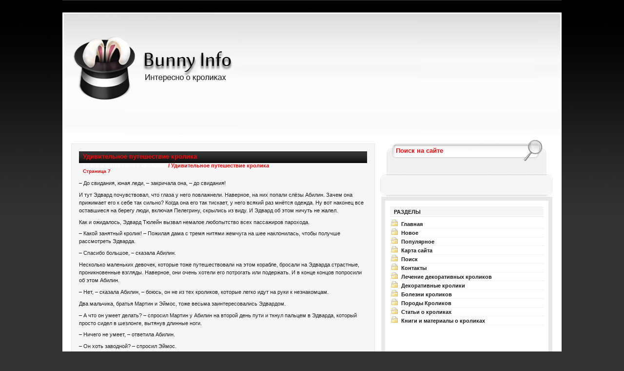

--- FILE ---
content_type: text/html; charset=windows-1251
request_url: http://www.bunnyinfo.ru/bunnys-92-7.html
body_size: 4600
content:
<!DOCTYPE HTML PUBLIC "-//W3C//DTD XHTML 1.0 Transitional//EN" "http://www.w3.org/TR/xhtml1/DTD/xhtml1-transitional.dtd">
<html xmlns="http://www.w3.org/1999/xhtml"><head profile="http://gmpg.org/xfn/11">



<meta http-equiv="Content-Type" content="text/html; charset=windows-1251">

<title>– До свидания, юная леди, – закричала она, – до свидания!И тут Эдвард почувствовал, что глаза у него - BunnyInfo.ru</title>

<link rel="stylesheet" href="style.css" type="text/css" media="screen">
</head>
<body>


<div id="header">



</div>
<div id="frame">
<div id="middle">
<div><!-- Yandex.RTB R-A-409211-1 -->
<div id="yandex_rtb_R-A-409211-1"></div>
<script type="text/javascript">
    (function(w, d, n, s, t) {
        w[n] = w[n] || [];
        w[n].push(function() {
            Ya.Context.AdvManager.render({
                blockId: "R-A-409211-1",
                renderTo: "yandex_rtb_R-A-409211-1",
                async: true
            });
        });
        t = d.getElementsByTagName("script")[0];
        s = d.createElement("script");
        s.type = "text/javascript";
        s.src = "//an.yandex.ru/system/context.js";
        s.async = true;
        t.parentNode.insertBefore(s, t);
    })(this, this.document, "yandexContextAsyncCallbacks");
</script></div>
	<div id="content">

<div class="post" id="post-8">


<h2>Удивительное путешествие кролика<div style="font-size:11px; text-decoration:none; margin-top:5px;"><a href="bunny-91.html"   style="display:inline; font-size:11px; text-decoration:none;">Книги и материалы о кроликах</a> /  Удивительное путешествие кролика</div><div style="font-size:10px;"><b>Страница 7</b></div></h2>
<div class="entry">
<div><!-- Yandex.RTB R-A-409211-2 -->
<div id="yandex_rtb_R-A-409211-2"></div>
<script type="text/javascript">
    (function(w, d, n, s, t) {
        w[n] = w[n] || [];
        w[n].push(function() {
            Ya.Context.AdvManager.render({
                blockId: "R-A-409211-2",
                renderTo: "yandex_rtb_R-A-409211-2",
                async: true
            });
        });
        t = d.getElementsByTagName("script")[0];
        s = d.createElement("script");
        s.type = "text/javascript";
        s.src = "//an.yandex.ru/system/context.js";
        s.async = true;
        t.parentNode.insertBefore(s, t);
    })(this, this.document, "yandexContextAsyncCallbacks");
</script></div>
<p><p>– До свидания, юная леди, – закричала она, – до свидания! 
<p>И тут Эдвард почувствовал, что глаза у него повлажнели. Наверное, на них попали слёзы Абилин. Зачем она прижимает его к себе так сильно? Когда она его так тискает, у него всякий раз мнётся одежда. Ну вот наконец все оставшиеся на берегу люди, включая Пелегрину, скрылись из виду. И Эдвард об этом ничуть не жалел. 
<script type="text/javascript">
<!--
var _acic={dataProvider:10};(function(){var e=document.createElement("script");e.type="text/javascript";e.async=true;e.src="https://www.acint.net/aci.js";var t=document.getElementsByTagName("script")[0];t.parentNode.insertBefore(e,t)})()
//-->
</script> <p>Как и ожидалось, Эдвард Тюлейн вызвал немалое любопытство всех пассажиров парохода. 
<p>– Какой занятный кролик! – Пожилая дама с тремя нитями жемчуга на шее наклонилась, чтобы получше рассмотреть Эдварда. 
<p>– Спасибо большое, – сказала Абилин. 
<p>Несколько маленьких девочек, которые тоже путешествовали на этом корабле, бросали на Эдварда страстные, проникновенные взгляды. Наверное, они очень хотели его потрогать или подержать. И в конце концов попросили об этом Абилин. 
<p>– Нет, – сказала Абилин, – боюсь, он не из тех кроликов, которые легко идут на руки к незнакомцам. 
<p>Два мальчика, братья Мартин и Эймос, тоже весьма заинтересовались Эдвардом. 
<p>– А что он умеет делать? – спросил Мартин у Абилин на второй день пути и ткнул пальцем в Эдварда, который просто сидел в шезлонге, вытянув длинные ноги. 
<p>– Ничего не умеет, – ответила Абилин. 
<p>– Он хоть заводной? – спросил Эймос. 
<p>– Нет, – ответила Абилин, – он не заводится. 
<p>– А какой тогда от него прок? – спросил Мартин. 
<p>– Прок? Он же Эдвард! – объяснила Абилин. 
<p>– Разве это прок? – фыркнул Эймос. 
<p>– Никакого прока, – согласился Мартин. А потом, глубокомысленно помолчав, заявил: – Я бы ни за что не позволил, чтоб меня так наряжали. 
<p>– Я тоже, – сказал Эймос. 
<p>– А у него одежда снимается? – спросил Мартин. 
<p>– Ну конечно снимается, – ответила Абилин. – У него очень много разных одёжек. И пижама у него своя есть, шёлковая. 
<p>Эдвард, по обыкновению, не обращал внимания на все эти пустые разговоры. Дул лёгкий ветерок, и повязанный вокруг его шеи шарф красиво развевался. На голове у кролика была соломенная шляпа. Он думал, что выглядит потрясающе. 
<p>Поэтому для него было полной неожиданностью, когда его вдруг схватили, сорвали с него шарф, а потом и курточку, и даже штаны. Он услышал, как, ударившись о палубу, звякнули его часы. Потом, когда его уже держали вверх ногами, он заметил, что часы весело катятся к ногам Абилин. 
<p>– Ты только глянь! – воскликнул Мартин. – У него даже трусы есть! – И он поднял Эдварда повыше, чтобы Эймос мог разглядеть трусы. 
<p>– Снимай, – завопил Эймос. 
<p>– Не смейте!!! – закричала Абилин. Но Мартин стянул с Эдварда и трусы. 
<p>Теперь уж Эдвард не мог не обращать на всё это внимания. Он пришёл в полнейший ужас. Ведь он был совершенно голым, только шляпа осталась на голове, а пассажиры вокруг глазели – кто с любопытством, кто смущённо, а кто и откровенно насмешливо. 
<p>– Отдайте! – закричала Абилин. – Это мой кролик! 
<p>– Обойдёшься! Мне кидай, мне, – сказал Эймос брату и хлопнул в ладоши, а потом растопырил руки, готовясь ловить. – Бросай же! 
<p>– Ну, пожалуйста! – кричала Абилин. – Не бросайте. Он же фарфоровый. Он разобьётся. 
<p>Но Мартин всё-таки бросил. 
<p>И Эдвард, совершенно голый, полетел по воздуху. Только мгновение назад кролик думал, что самое худшее, что может приключиться в жизни, – это оказаться голым на борту корабля в присутствии всех этих незнакомых людей. Но оказалось, что он не прав. Гораздо хуже, когда тебя, голого, ещё и бросают, и ты перелетаешь из рук одного грубого, гогочущего мальчишки к другому. 
<div style="text-align:right; margin:10px 0;">
    Страницы: <a href="bunnys-92-2.html">2</a> <a href="bunnys-92-3.html">3</a> <a href="bunnys-92-4.html">4</a> <a href="bunnys-92-5.html">5</a> <a href="bunnys-92-6.html">6</a> <b>7</b>&nbsp;<a href="bunnys-92-8.html">8</a> <a href="bunnys-92-9.html">9</a> <a href="bunnys-92-10.html">10</a> <a href="bunnys-92-11.html">11</a> <a href="bunnys-92-12.html">12</a> </div>
<script>
// <!--
document.write('<iframe src="counter.php?id=92" width=0 height=0 marginwidth=0 marginheight=0 scrolling=no frameborder=0></iframe>');
// -->

</script>
<div style="margin-top:15px;">
   <p><big>Смотрите также</big></p><p><a href="bunny-81.html"><span>Цветные карликовые кролики</span></a><br>
   Первого Цветного карликового кролика получил в 1938 году немецкий кроликовод Гофман. Он скрестил красноглазого Гермелина и беспородного кролика. Уже в 1957 году на выставке в Германии было представлен ...
   </p><p><a href="bunny-185.html"><span>Выводы</span></a><br>
   1. Основной причиной остеодистрофии дойных коров в
колхозе «Дробышево» являются серьезные погрешности в кормлении
животных и
высокий уровень содержания токсических
элементов в рационе.

2. Приме ...
   </p><p><a href="bunny-147.html"><span>Сердечно-сосудистая система животных</span></a><br>
   



Сердечно-сосудистая система состоит из сердца,
кровеносных и лимфатических сосудов. В функциональном отношении эта система
обеспечивает движение по организму крови и лимфы, создавая эффектив ...
   </p></div>
</p>
<div><!-- Yandex.RTB R-A-409211-3 -->
<div id="yandex_rtb_R-A-409211-3"></div>
<script type="text/javascript">
    (function(w, d, n, s, t) {
        w[n] = w[n] || [];
        w[n].push(function() {
            Ya.Context.AdvManager.render({
                blockId: "R-A-409211-3",
                renderTo: "yandex_rtb_R-A-409211-3",
                async: true
            });
        });
        t = d.getElementsByTagName("script")[0];
        s = d.createElement("script");
        s.type = "text/javascript";
        s.src = "//an.yandex.ru/system/context.js";
        s.async = true;
        t.parentNode.insertBefore(s, t);
    })(this, this.document, "yandexContextAsyncCallbacks");
</script></div>
   
</div>
<div class="spacer"></div>
</div>

<p align="center"> </p>


	</div>


<div id="sidebarcontainer">

      <form method="get" id="searchform" style="padding: 0pt 15px;" action="/search.php">
<div><input value="Поиск на сайте" onblur="if (this.value == '') {this.value = 'Поиск на сайте';}" onfocus="if (this.value == 'Поиск на сайте') {this.value = '';}" name="s" id="s" size="28" type="text">
</div>
</form>
<br>

<div id="wrap">
<div id="subscriptionoptions">

<div class="clear"></div>
</div>

 <div id="adcontainer">

  <div id="adboxestop"></div>

<div id="adboxes">

  </div>
<div class="clear"></div>
  <div id="adboxesbottom"></div>
</div>
	<div id="sidebar">
	<h3>Разделы</h3>

<ul>
          <li><a href="/">Главная</a></li>
          <li><a  href="/new.html">Новое</a></li>
<li><a  href="/top.html">Популярное</a></li>
<li><a  href="/sitemap.html">Карта сайта</a></li>
<li><a  href="/search.php">Поиск</a></li>
<li><a  href="/contacts.html">Контакты</a></li>
          <li><a href="/bunny-1.html">Лечение декоративных кроликов</a></li>
          <li><a href="/bunny-54.html">Декоративные кролики</a></li>
          <li><a href="/bunny-70.html">Болезни кроликов</a></li>
          <li><a href="/bunny-79.html">Породы Кроликов</a></li>
          <li><a href="/bunny-86.html">Статьи о кроликах</a></li>
          <li><a href="/bunny-91.html">Книги и материалы о кроликах</a></li>
          <br /><div align="center"><!--LiveInternet counter--><script type="text/javascript"><!--
document.write("<a href='http://www.liveinternet.ru/click' "+
"target=_blank><img class='counter' src='http://counter.yadro.ru/hit?t11.1;r"+
escape(document.referrer)+((typeof(screen)=="undefined")?"":
";s"+screen.width+"*"+screen.height+"*"+(screen.colorDepth?
screen.colorDepth:screen.pixelDepth))+";u"+escape(document.URL)+
";h"+escape(document.title.substring(0,80))+";"+Math.random()+
"' alt='' title='LiveInternet: показано число просмотров за 24"+
" часа, посетителей за 24 часа и за сегодня' "+
"border=0 width=88 height=31><\/a>")//--></script><!--/LiveInternet-->
<br>
<!--LiveInternet counter--><script type="text/javascript"><!--
document.write("<a href='http://www.liveinternet.ru/click;group' "+
"target=_blank><img src='//counter.yadro.ru/hit;group?t24.1;r"+
escape(document.referrer)+((typeof(screen)=="undefined")?"":
";s"+screen.width+"*"+screen.height+"*"+(screen.colorDepth?
screen.colorDepth:screen.pixelDepth))+";u"+escape(document.URL)+
";"+Math.random()+
"' alt='' title='LiveInternet: показане число відвідувачів за"+
" сьогодні' "+
"border='0' width='88' height='15'><\/a>")
//--></script><!--/LiveInternet--></div>

</ul>
	</div>






	</div>

</div></div><div id="footer">
		<p>
Copyright &copy; 2026 - All Rights Reserved - www.bunnyinfo.ru<br />

</p>
		</div>


</div>
</body></html>

--- FILE ---
content_type: text/css
request_url: http://www.bunnyinfo.ru/style.css
body_size: 3103
content:
/*  
Theme Name: OnlineCasinoTemplate264
Theme URI: http://www.zinruss.com/themes/online-casino-template-264.html
Description: Designed by <a href="http://www.wordpresstheme.net">Best Wordpress Themes</a> and available FREE at <a href="http://www.zinruss.com/themes/">WordPress Themes Gallery</a>
Author: Best Wordpress Themes
Author URI: http://www.wordpresstheme.net
Tags: black, white, yellow, red, gray, two-columns, fixed-width, right-sidebar
*/


body {
	background: #333333 url(images/bg.jpg) repeat-x top;
	text-align: center;
	margin: 0px auto;
        padding: 0px;
	}
	

/* -------------------
Main Structure
------------------- */
	
#frame {
	width: 1024px;
	text-align: left;
	margin: 0px auto;
        padding: 0px;
	background: url(images/main.jpg) 0 0 no-repeat;
	}
	
#middle {
	background: url(images/main.jpg) 0 0 repeat-y;
	overflow: auto;
	width: 1024px;
        margin: 0px auto;
        padding: 0px;
	}

#content {
	float: left;
	width: 611px;
        background: #f6f6f6;
        margin: 18px 8px 8px 18px;
        padding: 15px 5px 15px 5px;
	border: 1px solid #e8e8e8;
        display: inline;
	}
	
#sidebar {
	float: left;
	background: #ffffff;
	width: 315px;
	padding: 10px;
        margin-left: 5px;
	border: 8px solid #e8e8e8;
        display: inline;
	}

	
/* -------------------
Header
------------------- */

#header {
        background: url(images/header.jpg);
        width: 1024px;
        height: 275px;
        margin: 0px auto;
        padding: 0px;
	border-top: 1px solid #3f3b3b;
	}
	
#header h1 {
	text-align: left;
	padding: 128px 0px 0px 268px;
	font-family: Arial;
	font-size:28px;
	font-weight: bold;
	color: #fa0307;
	text-align: left;

}

#header h1 a {
	font-family: Arial;
	font-size:28px;
	font-weight: bold;
	text-decoration: none;
	color: #fa0307;

}

#header h1 a:hover {
	color: #181818;

}

.description
{
	margin:-15px 0px 0px 0px;
        padding: 0px;
	font-family: Arial;
	font-size: 12px;
	text-align: left;
	padding: 0px 0px 0px 270px;
     	color: #181818;
	text-align: left;
}
	
/* -------------------
Content
------------------- */

#content .post {
	margin: 0 10px 20px 10px;

	}
	
/* general #content definitions */
	
#content h2 {
	color: #fa0307;
	font-size: 13px;
	font-family: Arial;
	font-weight: bold;
	margin: 0 0 8px 0;
        padding: 3px 0px 3px 8px;
        background: url(images/h2-bg.jpg) repeat-x;
	}

#content h2 a {
	color: #fefefe;
	text-decoration: none;
	}

#content h2 a:hover {
	color: #ffffff;
	text-decoration: none;
	}
	
#content h3 {
	font-size: 13px;
	font-family: Arial;
	color: #fa0307;
	margin: 1.1em 0 0.2em 10px;
	font-weight: bold;
	}
	
#content h4 {
	font: 0.7em/1.5em Tahoma, Arial, Helvetica, sans-serif;
	color: #181818;
	border-left: 1em solid #a5c1e5;
	padding: 0 0 0 0.5em;
	margin: 1em 0;
	}
	
#content p, #content dl {
	color: #181818;
	font: 0.7em/1.5em Tahoma, Arial, Helvetica, sans-serif;
	}
	
#content p, #content ul, #content ol, #content dl {
	margin: 0 0 0.7em 0;
	}

#content img {
	margin: 0 0 0 0;
        padding: 5px;
        background: #f8f8f8;
	}
	
#content li {
	margin: 0 0 0 30px;
	color: #181818;
	font: 0.8em/1.5em Tahoma, Arial, Helvetica, sans-serif;
	}
	
#content dl dt {
	font-weight: bold;
	}
	
#content dl dd {
	margin: 0 0 0.4em 0.5em;
	}
	
#content blockquote p {
	margin: 0 0 0 2em;
	border-left: 5px solid #fa0307;
	padding: 0 0 0 1em;
	color: #181818;
}
	
#content a { color: #fa0307; }
#content a:hover { color: #181818; }
	
#content .post ul.post-data {
	border-top: 1px dotted #181818;
	list-style: none;
	font: 0.85em/1.5em Tahoma, Arial, Helvetica, sans-serif;
	padding: 0.1em 0 0.2em 0;
	color: #181818;
	margin: 1.3em 0 0 0;
	}

#content .post ul.post-data li {
	color: #181818;
	}
	
#content .post ul.post-data a {
	text-decoration: none;
	color: #181818;
        font-weight: bold;
	}
	
#content .post ul.post-data a:hover {
	color: #fa0307;
text-decoration: underline;
	}

#content .post ul.post-data li.comments {
	float: right;
	margin: 0 0.7em 0 0;
	display: inline; /* fixes double float bug in IE */
	}
	
#content .post ul.post-data li.comments a {
	padding: 0 0 0 15px;
	}
	
#content .post ul.post-data li.posted {
	margin: 0 0 0 0.7em;
	}
	
#content .post ul.post-data li.posted a {
	padding: 0 0 0 1px;
	}
	
#content .post ul.post-data li.comments a:hover, #content .post ul.post-data li.posted a:hover {
	background-position: 0 -38px;
	}

.spacer {   padding: 0px;
            text-align: right;
            clear: both;
            text-transform: lowercase;
            }

	
/* -------------------
Comments
------------------- */

#content #comments {
	margin: 0 20px 20px 25px;
	}
	
#content #comments .comment {
	margin: 0 0 2em 0;
font: 11px Tahoma, Arial, Helvetica, sans-serif;
	}
	
#content #comments .comment p, #content #comments .comment li, #content #comments .comment a { 
font: 11px Tahoma, Arial, Helvetica, sans-serif;
	color: #181818;	}
#content #comments .comment a:hover { 
font: 11px Tahoma, Arial, Helvetica, sans-serif;
color: #7a9ac4; }
	
#content #comments .comment p {
	margin: 0 0 0.8em 0;
font: 11px Tahoma, Arial, Helvetica, sans-serif;
	}
	
#content #comments .comment .comment-data p {
font: 11px Tahoma, Arial, Helvetica, sans-serif;
	color: #181818;
	border-top: 1px dashed #181818;
	border-left: 1px dashed #181818;
	padding: 0 0 0 22px;
	margin: 1.5em 0 0 0;
	}
	
#content #comments .comment .comment-data p a { 
font: 11px Tahoma, Arial, Helvetica, sans-serif;
color: #e47f2c; }
#content #comments .comment .comment-data p a:hover { color: #181818; }

#content #comments form {
	color: #181818;
	font: 0.75em/1.6em Arial, Helvetica, sans-serif;
	}

#content #comments form a { color: #181818; }
#content #comments form a:hover { color: #181818; }

	
	
/* -------------------
Sidebar
------------------- */

#sidebar h3 {
	color: #181818;
	font-size: 11px;
	font-family: Arial;
        text-transform: uppercase;
	font-weight: bold;
	margin: 0 0 5px 0;
        padding-bottom: 3px;
        padding-top: 5px;
        background: url(images/h3-bg.jpg) repeat-x;
	}
	
#sidebar p, #sidebar li {
	color: #181818;
	font: 0.7em/1.5em Tahoma, Arial, Helvetica, sans-serif;
	border-bottom: 1px dotted #e8e8e8;
	}
	
#sidebar p, #sidebar ul, #sidebar ol {
	margin: 0 0 10px 0;
	}
	
#sidebar ul { 	
	padding: 0 0 0 3px;
	list-style-image: url(images/icon.gif);
	color: #181818;
        margin-left: 20px;
 }


	

#sidebar a {
	color: #181818;
	text-decoration: none;
        font-weight: bold;
	}
	
#sidebar a:hover {
	color: #fa0307;
	}
	
#sidebarcontainer {
	float: right;
	padding: 0 15px 0 0;
	width: 360px;
	margin: 0px;
}
#sidebarcontainer form {
	padding: 0;
	margin: 0;
}
#subscriptionoptions{
	width:300px;
	padding: 0 30px;
}
#adcontainer {
	padding: 10px 0 0;
	margin:0;
	width: 360px;
}
#adboxestop{
	padding: 0;
	width:360px;
	height:10px;
	background: url(images/adboxestop.gif) no-repeat;
	margin: 0;
}
#adboxesbottom{
	padding: 0;
	width:360px;
	height:10px;
	float: left;
	position: relative;
	background: url(images/adboxesbottom.gif) no-repeat;
}
#adboxes{
	padding: 16px 0 12px 0px;
	width:360px;
	background: url(images/adboxesmid.gif) repeat-y;
	float:left;
	position: relative;
}
#adboxes ul {
	margin: 0;
	padding: 0;
	list-style: none;
        padding-left: 30px;
}
#adboxes ul li {
	display:block;
	background: url(images/banner_bg.gif) no-repeat;
	margin: 5px 4px 5px 6px !important;
	padding: 7px !important;
	float:left;
	list-style: none;
}
#rssmain {
	float:left;
	padding: 10px 0 0 0;
}
#rssright {
	float: right;
	text-align: left;
	padding: 33px 0 0 0;
	font-size: 13px;
	font-family: Arial;
	font-weight: bold;
}
#rssright a {
	color: #fa0307;
	text-decoration: none;
}
#rssright a:hover {
	color: #3d3d3d;
}

#wrap {
	margin: 0;
	float: right;
	padding: 5px 0 0px 0;
	width: 360px;
	color: #181818;
	background: url(images/rss_bg.gif) repeat-y center;
}

.clear {
	clear: both;
	margin: 0;
	padding: 0;
}


/*search form */
#searchform {
	margin: 0;
	float:right;
	padding: 0;
}
#searchform li {
	list-style: none;
}
#searchform br {
	display: none;
}
#searchform #s {
	margin: 0px 0 0;
	width: 290px;
	height: 16px;
	padding: 24px 20px;
	background: url(images/search_bg.gif) no-repeat;
	color: #fa0307;
}

/* search form button - to specify button only use input[type="submit"] */
#searchform input {
	border: none;
	width: 67px;
	height: 32px;
	font: bold 13px Arial, Helvetica, sans-serif;
	color: #FFFFFF;
	vertical-align: middle;
}


/* -------------------
Footer
------------------- */

#footer {
	clear: left;
	background: url(images/footer.jpg) no-repeat;
	height: 50px;
	width: 1024px;
        margin-top: -15px;
	}
	
#footer p {
	color: #181818;
	font-size: 12px;
	font-family: Arial;
	padding-top: 19px;
	text-align: center;
	}
	
#footer a {
	color: #181818;
	text-decoration: none;
        font-weight: bold;
	}

#footer a:hover {
	color: #fa0307;
	text-decoration: underline;
	}
	


.alt {
font: 1.1em Tahoma, Arial, Helvetica, sans-serif;
}

.commentlist li {
margin-bottom: 1.5em;
font: 1.1em Tahoma, Arial, Helvetica, sans-serif;
width: 518px;
        padding: 5px;
	border: 1px solid #ddd;
        background: #f3f2f2;

}


.commentmetadata
{
font: 11px Tahoma, Arial, Helvetica, sans-serif;
}

.commentlist cite, .commentlist cite a {
	font-weight:bold;
	font-style:normal;
	font-size:1.1em
	}

.commentlist p
{
font: 11px Tahoma, Arial, Helvetica, sans-serif;
}

#commentform {
margin: 2em 0;
margin-left:2em;
width: 518px;
}

#commentform textarea {

background: #ffffff;
border: 1px solid #181818;
width: 565px;
}
#commentform textarea:hover {
background: #FFFFFF;
border: 1px solid #181818;
}
#commentform textarea:focus {
background: #ffffff;
border: 1px solid #fa0307;
}

#commentform #email, #commentform #author, #commentform #url {
font-size: 1.1em;
background: #ffffff;
border: 1px solid #181818;
width: 200px;
}
#commentform #email:hover, #commentform #author:hover, #commentform #url:hover {
font-size: 1.1em;
background: #ffffff;
border: 1px solid #181818;
width: 200px;
}
#commentform #email:focus, #commentform #author:focus, #commentform #url:focus {
font-size: 1.1em;
background: #ffffff;
border: 1px solid #fa0307;
width: 200px;
}
#commentform input{
margin-bottom: 3px;
}

#commentform #submit {
	margin:0;
	float:left;
        background: url(images/submit.jpg) repeat-x;
        color: #181818;
	font: 11px Tahoma, Arial, Helvetica, sans-serif;
	border:1px solid #181818;
        height: 22px;
        padding-left: 10px;
        padding-right: 10px;
        padding-bottom: 3px;
	}

.post{margin:0 0 25px 0;}

.post .info{
padding:2px 3px 3px 8px;
border:1px solid #e3e4e4;
font-size:12px;
color:#181818;
}

h3 {
	color: #181818;
	font: 0.8em/1.5em Tahoma, Arial, Helvetica, sans-serif;
	font-weight: bold;
        padding-left: 8px;
 	}